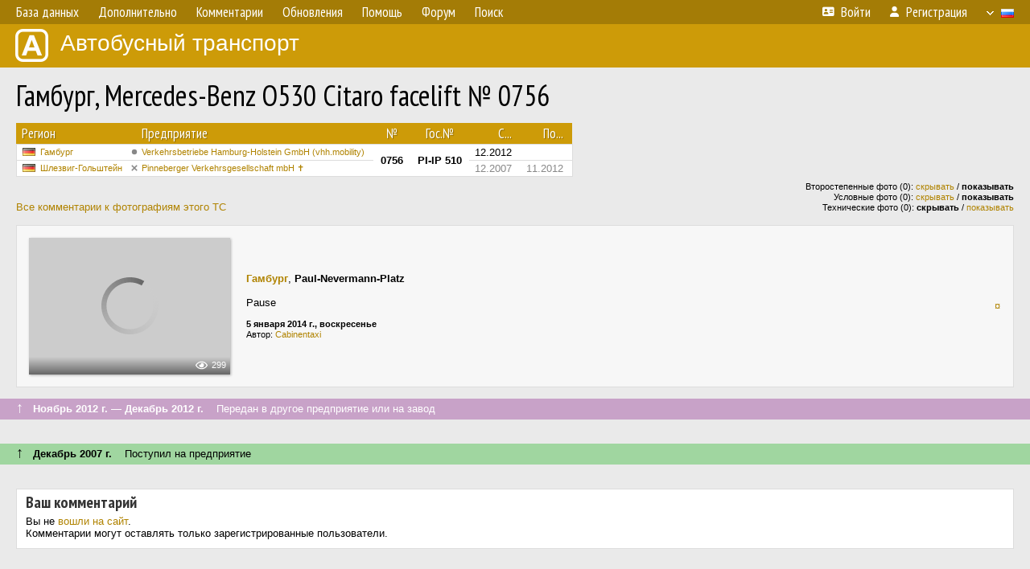

--- FILE ---
content_type: text/html; charset=utf-8
request_url: https://www.google.com/recaptcha/api2/aframe
body_size: 269
content:
<!DOCTYPE HTML><html><head><meta http-equiv="content-type" content="text/html; charset=UTF-8"></head><body><script nonce="OFCg6H5p0hnQlI3TKa0Wyg">/** Anti-fraud and anti-abuse applications only. See google.com/recaptcha */ try{var clients={'sodar':'https://pagead2.googlesyndication.com/pagead/sodar?'};window.addEventListener("message",function(a){try{if(a.source===window.parent){var b=JSON.parse(a.data);var c=clients[b['id']];if(c){var d=document.createElement('img');d.src=c+b['params']+'&rc='+(localStorage.getItem("rc::a")?sessionStorage.getItem("rc::b"):"");window.document.body.appendChild(d);sessionStorage.setItem("rc::e",parseInt(sessionStorage.getItem("rc::e")||0)+1);localStorage.setItem("rc::h",'1764236114286');}}}catch(b){}});window.parent.postMessage("_grecaptcha_ready", "*");}catch(b){}</script></body></html>

--- FILE ---
content_type: text/css
request_url: https://fotobus.msk.ru/css/style.css?1758309865
body_size: 7241
content:
:root {
	--theme-bg-color:           #cd9b08;
	--theme-bg-hover-color:     #dcac21;
	--theme-fg-color:           #fff;

    --theme-body-color:         #ddd;
    --theme-main-color:         #eaeaea;
    --theme-text-color:         #000;
    --theme-form-color:         #fff;

	--theme-link-color:         #b08300;
	--theme-link-visited-color: #938868;

	--theme-link-hover-bg-color:          rgba(176, 131,  0, .15);
	--theme-link-underline-color:         rgba(176, 131,  0,  .3);
	--theme-link-underline-visited-color: rgba(234, 192, 68,  .3);
	--theme-preview-hover-bg-color:       rgba(127,  67, 14,  .7);

	--default-font: Verdana,Tahoma,Arial,Helvetica,sans-serif;
	--narrow-font: PT Sans Narrow,Arial Narrow,Arial,Helvetica,sans-serif;
}

html {
    text-size-adjust: none;
    -ms-text-size-adjust: none;
    -webkit-text-size-adjust: none;
    -moz-text-size-adjust: none;
}

body { color:var(--theme-text-color); background-color:var(--theme-body-color); position:relative; }

body, td, th, p, li, img, form { padding:0; margin:0; }

body, td, p, li, input, select, optgroup, option, button, #reasons {
	font-family:var(--default-font);
	font-size:13px;
}

h1, h2, h3, h4, th, .th, .n, .g, .yellow_stripes, .narrow, .tools, .underphoto {
	font-family:var(--narrow-font);
}

p, h1, h2, h3 { margin:13px 0; }
h1 { font-size:36px; font-weight:normal; margin:11px 0; }
h2 { font-size:28px; font-weight:normal; }
h3 { font-size:22px; font-weight:normal; }
h4 { font-size:20px; font-weight:bold; margin:0 0 10px; color:#333; }
h4:last-child { margin:0; }

ul.straight { margin:0; padding:0; list-style:none; }
ul.straight > li { padding-left:14px; background:url('/img/bullet.gif') 0 0.6em no-repeat; }

img { border:0; vertical-align:middle; }

#title {
	display:block;
	box-sizing:border-box;
	height:54px;
	white-space:nowrap;
	background-color:var(--theme-bg-color);
	color:var(--theme-fg-color);
	transition:background-color 0.2s linear;
	padding:8px 10px 0;
	font-size:28px;
}

#title img {
	float:left;
	width:41px;
	height:41px;
	margin:-2px 15px 0 9px;
}

#title-small:hover, a#title:hover { background-color:var(--theme-bg-hover-color); }

#title-small { height:30px; font-family:var(--narrow-font); font-size:17px; transition:background-color 0.2s linear; padding:0 15px 0 10px; }
#title-small img { width:14px; height:14px; margin-right:7px; }

.tmain { width:100%; overflow-x:hidden; position:relative; }
.main { padding:0 20px 15px; background-color:var(--theme-main-color); }

#adframe { padding:0 0 15px; width:100%; box-sizing:border-box; text-align:center; background-color:var(--theme-main-color); }

.footer { padding:15px 20px 20px; text-align:center; line-height:20px; color:#444; }
.footer a, .footer a:visited { color:#444; }
.footer a:hover, .footer a:visited:hover { color:#444; text-decoration:underline; background:none; }

.sitecopy { margin-top:25px; font-size:11px; line-height:15px; }

.ps, #title-small, th, .th, #addrBtn {
	background-color:var(--theme-bg-color);
	color:var(--theme-fg-color);
}

a, a[href="#"]:visited, a.no-read:visited, .like-a-link {
	text-decoration:none;
	color:var(--theme-link-color);
	transition:background-color 0.2s linear;
    cursor: pointer;
}

a:visited {
	color:var(--theme-link-visited-color);
}

a:hover {
	background-color:var(--theme-link-hover-bg-color);
}

a.und {
	border-bottom:solid 1px var(--theme-link-underline-color);
}

a.und:visited {
	border-bottom:solid 1px var(--theme-link-underline-visited-color);
}

.num {
    font-size: 21px;
    font-family: var(--narrow-font);
    white-space: nowrap;
}

.num.pcnt {
    font-weight: bold;
}

a.route:not(:hover) {
    color: var(--theme-text-color);
}

#title a, #title a:visited, #title a:hover, th a, th a:hover, th a:visited, .th a, .th a:hover, .th a:visited  {
	color:var(--theme-fg-color);
}

th a:hover, th a:visited:hover, .th a:hover, .th a:visited:hover {
	margin-left:-4px; margin-right:-4px; padding-left:4px; padding-right:4px; background-color:rgba(255,255,255,.3);
}

li.ui-menu-item a:hover, li.ui-menu-item a:visited:hover {
	background-color:transparent;
}

#idx-main { margin-top:12px; }

#idx-column-left   { vertical-align:top; }
#idx-column-center { vertical-align:top; padding:0 20px; width:100%; }
#idx-column-right  { vertical-align:top; min-width:300px; }

.idx-donate { display:inline-block; background-color:#db7746; text-align:right; margin-right:-20px; padding:0 4px 0 0; text-shadow: 1px 1px 1px rgba(0,0,0,.3); }
.idx-donate > a { display:inline-block; padding:2px 24px 3px 19px; margin:0 -4px; font-size:18px; color:#fff; font-family:var(--narrow-font); }


.ix-photos { background-color:#999; display:flex; gap:1px; margin-bottom:15px; }
.ix-photos > a { flex-grow:1; flex-basis:150px; }

.ix-photos-oneline { flex-wrap:nowrap; min-height:100px; }
.ix-photos-multiline { flex-wrap:wrap; min-height:300px; }

@keyframes prw-zoom {
	0%   { z-index:1000; box-shadow:1px 1px 3px rgba(0,0,0,.5); }
	100% { z-index:1000; box-shadow:1px 1px 3px rgba(0,0,0,.5); transform:scale(1.5); }
}

.prw-grid-item { height:100px; flex-basis:130px; flex-grow:1; position:relative; }
.prw-grid-item:hover { animation:prw-zoom ease .5s forwards; }
.prw-grid-item:hover a { z-index:1001; }
.prw-grid-item:hover .prw-wrapper { display:block; }
.prw-wrapper { padding:105px 0 7px; position:absolute; top:0; left:0; right:0; background-color:#fafafa; font-size:9px; text-align:center; display:none; z-index:999; box-shadow:1px 1px 3px rgba(0,0,0,.5); }
.prw-wrapper div { font-size:7px; font-weight:bold; margin-top:2px; }
.prw-animate { display:inline-block; position:relative; width:100%; height:100px; background-position:center; background-size:cover; box-shadow:0 0 15px rgba(0,0,0,.5) inset; }

#morerand { float:right; position:relative; top:14px; }
.loader-button { background:url('/img/loader_gr.gif') center no-repeat #bbb !important; }

#loadmore { width:200px; height:35px; }

.pop-prw:before {
	position:absolute;
	content:'';
	display:block;
	top:0;
	left:0;
	height:100%;
	width:100%;
	z-index:1;
	box-shadow:0 0 15px rgba(0,0,0,.5) inset;
}


.notify-count, .grey-notify-count, .light-notify-count { display:inline-flex; justify-content:center; align-items:center; box-sizing:border-box; height:17px; min-width:17px; padding:2px 6px 2px 5px; letter-spacing:-1px; background-color:#e05; color:#fff; border-radius:20px; font-family:var(--default-font); font-size:10px; line-height:10px; font-weight:normal; vertical-align:middle; position:relative; }
.grey-notify-count { background-color:rgba(200,200,200,0.4); color:#eee; }
a.light-notify-count { background-color:#eee; color:#0a0; }
a.light-notify-count:hover { background-color:#fed; }

table { border-width:0; border-collapse:collapse; }

.h21 { height:21px; }
.h21 td { vertical-align:top; }
.h21 td.d,  .h21 td.c,  .h21 td.r  { padding-top:2px; }
.h21 td.ds, .h21 td.cs, .h21 td.rs { padding-top:4px; }

.h25 { height:25px; }
.h25 td { padding-bottom:3px; }

.pb { margin:20px 0; padding:5px 0; background-color:#fff; }
.pb_photo { text-align:center; padding:10px; width:250px; }
.pb_descr { text-align:left; width:100%; padding-left:10px; }

.pb-pre, .pc-pre { width:33px; text-align:center; padding:0 15px; font-size:11px; }
.pc-pre { padding-right:9px; align-self:center; }

.p20, .p20a, .p20p, .p20i, .p20w, .p20k, .p0, .pg, .std-form { background-color:#fff; padding:12px 20px 17px; border:solid 1px #ddd; }
.p20a { text-align:center; padding:3px 5px 8px; }
.p20p { padding:5px; margin-bottom:-1px; }
.p20i, .p20w { display:inline-block; }
.p20w, .p0 { padding:0; }
.p20k { padding-top:15px; }

.p5g { padding:5px 7px; background-color:#eee; }

.x { padding:2px 10px 2px 2px; text-align:left; }
.xf { display:inline-block; width:254px; padding:4px; text-align:center; }

.f { width:250px; vertical-align:middle; box-shadow:1px 1px 3px rgba(0,0,0,.3); -moz-box-shadow:1px 1px 3px rgba(0,0,0,.3); -webkit-box-shadow:1px 1px 3px rgba(0,0,0,.3); }
a:hover .f, a:visited:hover .f { box-shadow:1px 1px 3px rgba(127,67,14,.7); -moz-box-shadow:1px 1px 3px rgba(127,67,14,.7); -webkit-box-shadow:1px 1px 3px rgba(127,67,14,.7); }
a.prw { display:inline-block; position:relative; }

.fv3 { width:250px; margin-bottom:8px; }
.fv2 { width:240px; position:relative; z-index:10; left: 8px; top: 8px; background-color:#999; }
.fv1 { width:240px; position:relative; z-index:11; left:-4px; top:-4px; background-color:#ccc; }
.fv { width:240px; position:relative; z-index:12; left:-4px; top:-4px; display:inline-block; }
.fv > .f { width:240px; }

.lost-frame { margin:-5px; padding:5px; width:250px; min-height:150px; }
.sec-overlay { position:absolute; left:0; right:0; top:0; bottom:0; z-index:1; background:url('/img/stripes_w.png'); }
.con-overlay { position:absolute; left:0; right:0; top:0; bottom:0; z-index:1; background:url('/img/questions_bg.png'); }

.com-icon { background:url('/img/comment.svg') no-repeat; display:inline-block; padding-left:18px; }
.eye-icon { background:url('/img/eye.svg') no-repeat; display:inline-block; padding-left:20px; margin-left:10px; }

.hpshade, .hdshade { position:absolute; z-index:2; bottom:0; text-align:right; box-sizing:border-box; margin:-22px auto 0; width:250px; height:22px; padding:4px 5px 0 0; color:#fff; background:linear-gradient(to top,rgba(0,0,0,.5),transparent); }
.vpshade { position:relative; z-index:2; display:inline-block; vertical-align:middle; height:120px; width:15px; margin-right:-15px; background:linear-gradient(to right,rgba(0,0,0,.3),transparent); }
.hdshade { width:100%; }

.vsshade-left, .vsshade-right { position:absolute; z-index:3; display:inline-block; vertical-align:middle; height:120px; width:15px; }
.vsshade-left  { left:0;  background:radial-gradient(ellipse at left,  rgba(0,0,0,.3) 0%, rgba(0,0,0,0) 75%) 100% center; }
.vsshade-right { right:0; background:radial-gradient(ellipse at right, rgba(0,0,0,.3) 0%, rgba(0,0,0,0) 75%) 100% center; }

.arr-left, .arr-right { position:absolute; z-index:4; box-sizing:border-box; width:22px; height:120px; background:url('/img/arrows.png') left no-repeat; opacity:0.5; transition:opacity 0.2s linear; cursor:pointer; }
.arr-left { left:2px; }
.arr-right { right:2px; background-position:right; }
.arr-left:hover, .arr-right:hover { opacity:1; }

.horlines { border:solid 1px #ddd; background-color:#fff; }
.horlines td { border-bottom:solid 1px #ddd; }

.startdate { background-color:#fff; padding:0 5px; margin-left:3px; display:inline-block; position:relative; bottom:-10px; white-space:nowrap; }

table.wlist { border:solid 1px #d7d7d7; }
table.wlist td { border-top:solid 1px #d7d7d7; }

.sec { color:#0006; }

.sm, .new, .nt, .nb, .stat, .hpshade, .hdshade { font-size:11px; line-height:13px; }

.pages { margin-bottom:17px; }
.pg, .ps { font-weight:bold; padding:5px; display:inline-block; min-width:15px; text-align:center; margin-right:-1px; }
span.pg { color:#c4c4c4; }

.stat { float:right; text-align:right; margin:-3px 0 15px; }

.new { font-weight:bold; color:#f00; }

.sticky { position:sticky; position:-webkit-sticky; top:0; z-index:20; }
tfoot.sticky { top:auto; bottom:0; z-index:20; }

th, .th { font-size:17px; font-weight:normal; text-shadow:1px 1px 1px rgba(0,0,0,.3); }

.n, .g { font-size:16px; font-weight:bold; white-space:nowrap; text-shadow:1px 1px 1px rgba(255,255,255,.3); }

.nf {
	font-weight:normal;
	letter-spacing:1px;
	word-spacing:-1px;
}

.g {
	padding:2px 13px 2px 7px;
	text-align:center;
}

th, .th, .n, .d, .ds {
	padding:2px 11px 2px 7px;
	text-align:left;
}

.r, .rs, .rm {
	padding:2px 11px 2px 7px;
	text-align:right;
}

.c, .cs {
	padding:2px 9px;
	text-align:center;
}

.ds, .rs, .cs {
	font-size:11px;
	line-height:13px;
}

.rm { font-family:monospace; }

.s0, .s1, .s10 { background-color:#fff; }     .s11 { background-color:#f7f7f7 !important; }
.s2  { background-color:#b0dfb0 !important; } .s12 { background-color:#a0d6a0 !important; }
.s3  { background-color:#f0e68c !important; } .s13 { background-color:#e5d866 !important; }
.s4  { background-color:#bbbbbb !important; } .s14 { background-color:#aaaaaa !important; }
.s5  { background-color:#ffaaaa !important; } .s15 { background-color:#fc9595 !important; }
.s6  { background-color:#d7ac7d !important; } .s16 { background-color:#c6955f !important; }
.s7  { background-color:#8bd3ed !important; } .s17 { background-color:#62c7ed !important; }
.s8  { background-color:#94a9e3 !important; } .s18 { background-color:#7d97df !important; }
.s9  { background-color:#d8bfd8 !important; } .s19 { background-color:#c8a2c8 !important; }
.s21 { background-color:#84b7ff !important; } .s31 { background-color:#84a8ff !important; }

.hl { background-color:#e2e2e2; }

.tools, .yellow_stripes, .gs { background-image:url('/img/stripes_g.png'); }
.tools, .yellow_stripes { background-color:#f0e68c; font-size:17px; padding:3px 10px; }

form td { padding:2px; }
.lcol { white-space:nowrap; padding:4px 6px; text-align:right; vertical-align:top; }

table.nospaces > tbody > tr > td { padding:0 2px; }
table.nospaces > tbody > tr > td.lcol { padding:2px 6px 0; }
.nospaces input[type="text"], .nospaces input[type="number"], .nospaces select, .nospaces input[type="button"] { height:22px; }
.nospaces input[type="text"], .nospaces input[type="number"], .nospaces select, .nospaces input[type="button"], .nospaces textarea { margin:-1px -1px 0 0; }

.std-form { padding:0 10px 10px; }
.std-label { padding:10px 0 2px; }
.std-submit { padding-left:50px !important; padding-right:50px !important; margin-top:10px !important; font-weight:bold !important; }
.std-main-field { font-family:var(--narrow-font); font-size:20px; font-weight:bold !important; width:100%; }
.flag-left { padding-left:26px !important; }
.input-flag { margin:-2px -26px 0 5px; position:relative; z-index:11; }

.contestBtn { display:block; cursor:pointer; width:56px; height:28px; margin:10px; background:url('/img/vote_contest.gif') no-repeat; opacity:0.7; }
.contestBtn:hover { opacity:1; }
.contestBtn.voted { opacity:1; background:url('/img/vote_contest_pressed.gif') no-repeat; }
.contestBtn.loading { opacity:1; background:url('/img/vote_contest_loading.gif') no-repeat; }

.died { border:solid 1px black; padding:0 2px; }

.temp, .konk { position:relative; height:21px; margin:-21px auto 0; background-repeat:no-repeat; z-index:7; }
.konk { left:3px; }

.shadow { box-shadow: 1px 1px 10px 3px #aaa; -moz-box-shadow: 1px 1px 10px 3px #aaa; -webkit-box-shadow: 1px 1px 10px 3px #aaa; }

#notify {
	z-index:2002;
	display:none;
	position:absolute;
	background-color:#fff;
	width:500px;
	text-align:center;
	padding:15px;
	border:solid 1px #777;
	box-shadow: 1px 1px 7px 3px #333;
	-moz-box-shadow: 1px 1px 7px 3px #333;
	-webkit-box-shadow: 1px 1px 7px 3px #333;
}

#backgr {
	display: none;
	position: fixed;
	top: 0;
	left: 0;
	right: 0;
	height: 100%;
	z-index: 2000;
	background: rgba(0,0,0,0.7);
	justify-content: center;
	align-items: center;
}

#notify.reason-info { width: auto; text-align: left; }

.notify-loader { background: url(/img/notify-loader.svg) no-repeat center; display: block; position: fixed; width: 100px; height: 100px; }
.notify-close { background: url(/img/cross.svg) no-repeat center; display: block; position: absolute; top: 10px; right: 10px; width: 20px; height: 20px; }

h2.reason-title { margin-top: 0; line-height: 1.0; }
.reason-block img { display: block; margin-top: 10px; max-width: 100%; }


input, select, textarea, button {
	box-sizing:border-box;
	vertical-align:middle;
	border-radius:0;
}

[type="text"],
[type="password"],
[type="color"],
[type="date"],
[type="datetime"],
[type="datetime-local"],
[type="email"],
[type="number"],
[type="search"],
[type="tel"],
[type="time"],
[type="url"],
[type="month"],
[type="week"],
select,
textarea,
[contenteditable="true"] {
	background-color:#fff;
	border:solid 1px #bbb;
	padding:2px 3px;
	margin:0;
	font-weight:bold;
	box-shadow:0 1px 1px rgba(0,0,0,.1) inset; -moz-box-shadow:0 1px 1px rgba(0,0,0,.1) inset; -webkit-box-shadow:0 1px 1px rgba(0,0,0,.1) inset;
	position:relative;
}

[type="text"]:focus,
[type="password"]:focus,
[type="color"]:focus,
[type="date"]:focus,
[type="datetime"]:focus,
[type="datetime-local"]:focus,
[type="email"]:focus,
[type="number"]:focus,
[type="search"]:focus,
[type="tel"]:focus,
[type="time"]:focus,
[type="url"]:focus,
[type="month"]:focus,
[type="week"]:focus,
select:focus,
textarea:focus,
[contenteditable="true"]:focus {
	border-color:var(--theme-bg-color);
	z-index:10;
	outline:none;
}

:-ms-input-placeholder      { font-weight:normal; opacity:1; color:#aaa; }
::-ms-input-placeholder     { font-weight:normal; opacity:1; color:#aaa; }
::-webkit-input-placeholder { font-weight:normal; opacity:1; color:#aaa; }
::-moz-placeholder          { font-weight:normal; opacity:1; color:#aaa; }
:-moz-placeholder           { font-weight:normal; opacity:1; color:#aaa; }

[type="checkbox"],
[type="radio"],
[type="button"],
[type="submit"],
[type="file"],
button,
select,
label {
	cursor:pointer;
}

[type="checkbox"],
[type="radio"] {
	padding:0;
	margin:0 2px 0 0;
	position:relative;
	top:-1px;
}

option, textarea, [contenteditable="true"] { font-weight:normal; }
textarea, #pm-message[contenteditable="true"] { font-family:Courier New, monospace; font-size:13px; }
b[contenteditable="true"] { display:inline-block; width:calc(100% - 10px); font-weight:bold; }
input[type="number"] { padding-right:0; }

.nw { white-space:nowrap; }
.dot, .like-a-link:hover { border-bottom:dotted 1px; }
.break-links a { word-break:break-word; }
.help { cursor:help; }

.flag { position:relative; top:-1px; font-size:10px; }
.flag img { position:relative; top:-1px; cursor:help; }
.flag img, img.flag, #languages img { width:16px; height:10px; }
a.flag img { cursor:pointer; }

#tip { display:none; position:absolute; right:10px; top:0; background-color:#fff; padding:2px; z-index:21; box-shadow: 1px 1px 10px 3px #888; -moz-box-shadow: 1px 1px 10px 3px #888; -webkit-box-shadow: 1px 1px 10px 3px #888; max-width:calc(100% - 20px); }
#tip img { vertical-align:middle; width:100%; }

label { user-select:none; -moz-user-select:none; -webkit-user-select:none; -ms-user-select:none; }
label:hover { border-bottom:dotted 1px; }
.leaflet-control label:hover { border-bottom:none; color:#e00; }

.ui-autocomplete { max-height:400px; max-width:700px; overflow-y:auto; overflow-x:hidden; }
.xsign { width:18px; height:18px; background:url('/img/xsign.png') no-repeat; display:inline-block; position:relative; z-index:11; left:-21px; margin-right:-18px; vertical-align:middle; transition:transform .1s ease-out; cursor:pointer; align-self:center; }
.xsign:hover { transform:rotate(90deg); }

.unread { background-color:rgba(128,128,128,0.18); }

#nav_up {
	padding:7px;
	background-color:white;
	border:1px solid #CCC;
	position:fixed;
	background:transparent url(/img/arrow_up.png) no-repeat top left;
	background-position:50% 50%;
	width:20px;
	height:20px;
	bottom:10px;
	opacity:0.7;
	right:20px;
	white-space:nowrap;
	cursor: pointer;
	border-radius: 3px;
	filter:progid:DXImageTransform.Microsoft.Alpha(opacity=70);
	display: none;
}

.tablesort-active {
	cursor:move;
	cursor:grab;
	cursor:-moz-grab;
	cursor:-webkit-grab;
}

.tablesort-dragging,
.tablesort-dragging a,
.tablesort-dragging input,
.tablesort-dragging textarea {
	cursor:move;
	cursor:grabbing;
	cursor:-moz-grabbing;
	cursor:-webkit-grabbing;
}

.label-green  { color:#fff; background-color:#0a0; }
.label-yellow { color:#fff; background-color:#eb0; }
.label-orange { color:#fff; background-color:#e80; }
.label-red    { color:#fff; background-color:#e00; }
.label-purple { color:#fff; background-color:#a0a; }

[type="submit"],
[type="button"],
button,
.button,
a.button:visited,
.mf-button,
a.mf-button:visited,
.mf-button-wide,
a.mf-button-wide:visited,
[type="button"].mf-button,
[type="button"].mf-button-wide {
	display:inline-block;
	box-sizing:border-box;
	vertical-align:middle;
	cursor:pointer;
	position:relative;
	padding:2px 15px 3px;
	height:auto;
	text-align:center;
	font-family:var(--narrow-font);
	font-size:17px;
	font-weight:bold;
	color:var(--theme-fg-color);
	background-color:#777; /* for IE */
	background-color:var(--theme-bg-color);
	transition:none;
	border:none;
	user-select:none; -moz-user-select:none; -webkit-user-select:none; -ms-user-select:none;
    border-radius:0; -webkit-border-radius:0; -webkit-appearance:none; /* for Safari */
}

[type="submit"]:hover,
[type="button"]:hover,
button:hover,
.button:hover,
.mf-button:hover,
.mf-button-wide:hover {
	color:var(--theme-fg-color) !important;
	background-color:var(--theme-bg-hover-color);
}

[type="submit"]:disabled,
[type="button"]:disabled,
button:disabled,
.button:disabled,
.button:disabled:hover,
.mf-button:disabled,
.mf-button:disabled:hover,
.mf-button-wide:disabled,
.mf-button-wide:disabled:hover {
	background-color:#bbb !important;
	color:#777 !important;
	cursor:default;
}

.mf-center-block,
.mf-center-block-wide,
.mf-center-block-x-wide {
	box-sizing:border-box;
	width:100%;
	min-width:300px;
}

.mf-center-block,
.mf-center-block-wide {
	max-width:600px;
}

.mf-label { font-size:20px; }
.mf-sm    { font-size:13px; }

.mf-input,
.mf-input-wide,
.mf-button,
.mf-button-wide,
.mf-label-narrow,
[type="button"].mf-button,
[type="button"].mf-button-wide {
	font-size:25px;
	font-family:var(--narrow-font);
}

.mf-input,
.mf-input-wide {
	padding:3px 0;
	margin:3px 0;
	font-weight:normal;
	border-top:none;
	border-left:none;
	border-right:none;
	box-shadow:none;
	background-color:transparent;
}

.mf-button,
.mf-button-wide,
[type="button"].mf-button,
[type="button"].mf-button-wide {
	font-weight:normal;
	padding:7px;
}

.mf-button {
	padding:7px 25px;
}

.mf-input-wide,
.mf-button-wide {
	width:100%;
	text-align:center;
}

.mark-btn { margin:25px 0 15px; }
.mid-btn { margin:15px 0; }

.ix-popular-spacer { height:1px; background-color:#bbb; }
.ix-news-item { padding-bottom:12px; margin-bottom:9px; border-bottom:solid 1px #ddd; }

#idx-regions-list { box-sizing:border-box; width:254px; height:1800px; overflow:scroll; background-color:#f3f3f3; padding:2px 5px; }

.ci-update-item { border-bottom:solid 1px #ddd; padding:5px 0 15px; margin-bottom:10px; }
.show-all-vdata { background-color:#f3f3f3; }

.lk-dir { width:80px; height:80px; background:url('/img/dir.gif'); }

.found_vehicle { cursor:pointer; }

.new_vehicle { display:none; margin:5px; padding:7px; background-color:#f3f3f3; float:left; }
.new_vehicle tbody { border:none !important; }

#vlist { position:absolute; background-color:#fff; font-size:13px; display:none; }
#vlist tbody { border:solid 2px #fff; }
#conn_veh tbody, #conn_gid tbody { border:solid 2px #ddd; }

.wait-loader { width:50px; height:7px; margin:5px 0; background:url('/img/wait.gif') no-repeat; }

.ml-list { position:absolute; z-index:1001; display:none; background-color:#f7f7f7; padding:1px 0; margin-top:1px; }
.ml-list a, .ml-list a:visited { display:block; padding:1px 9px 1px 5px; transition:none; }
.ml-list a, .ml-list a:visited { color:var(--theme-text-color); }
.ml-list a:hover { background-color:var(--theme-bg-color); color:var(--theme-fg-color); }
input.ml-button { height:22px; }

#fav_langs tbody { border: solid 1px #bbb; box-shadow:0 1px 1px rgba(0,0,0,.1) inset; }
#fav_langs { margin:5px 0; }
#fav_langs .c { padding:3px 3px 3px 8px; font-weight:bold; }
#fav_langs .d { padding:3px 8px; font-weight:bold; }
#fav_langs .r { padding:3px 8px; font-size:17px; }

.fav-item { display:inline-block; background-color:#fff; margin:0 5px 5px 0; }
.fav-item a:first-child { display:inline-block; padding:3px 7px 4px 10px; }
.fav-item a:last-child { display:inline-block; padding:3px 7px 4px; }


.select2-selection--single { border-radius:0 !important; height:22px !important; font-weight:bold; }
.select2-selection__rendered { color:#000 !important; padding-left:4px !important; line-height:20px !important; }
.select2-selection__arrow { height:22px !important; }


.selector2-helper { position: absolute; background-color: var(--theme-form-color); padding: 1px; }
.selector2-helper div { padding: 3px 7px; cursor: pointer; }
.selector2-helper div.hov { background-color: var(--theme-bg-color); color: var(--theme-fg-color); }


.ci-location {
    margin-bottom: 15px;
}

.ci-loc-hidden {
    margin-bottom: -1px;
}

.ci-loc-header {
    padding: 12px 17px 15px;
    margin: 0;
    cursor: pointer;
}

.ci-loc-loader {
	margin: 5px 15px 15px;
}

.ci-loc-header:hover .ci-loc-plus {
    background-color: var(--theme-link-hover-bg-color);
}

.ci-loc-plus {
    display: inline-block;
    width: 15px;
    height: 15px;
    margin-right: 15px;
    vertical-align: middle;
    border: solid 1px var(--theme-link-color);
    background: url(/img/plus.gif?3) 15px 0;
}

.ci-loc-hidden .ci-loc-plus {
    background-position-x: 0;
}

.ci-loc-hidden > .ci-loc-content > table,
.ci-loc-hidden > table,
.ci-loc-hidden + tbody {
    display: none;
}

.ci-loc-hide-all {
    display: none;
}


.form-fieldset {
    display: grid;
    grid-template-columns: max-content auto;
    background-color: var(--theme-form-color);
    padding: 2px 2px 10px 2px;
}

.form-label {
    grid-column: 1;
    font-size: 11px;
    padding: 6px 6px 2px 15px;
    color: #555;
}

.form-label.required {
	font-weight: bold;
}

.form-label.active,
.form-field.active {
    color: #000;
    background: #ddf5dd;
}

.form-field,
.form-item,
.form-submit,
.form-descr {
    grid-column: 2;
    padding: 2px;
}

.form-item {
    padding: 0;
}

.form-descr {
    font-size: 11px;
    color: #aaa;
}

.form-field input,
.form-field select,
.form-field textarea {
    width: 100%;
}

.form-field tr[data-lang] + tr[data-lang] {
	border-top: dotted 2px #ccc;
}

.form-field tr[data-lang] + tr:not([data-lang]) td {
	background: var(--theme-form-color);
	padding: 3px 2px 2px !important;
}

.form-field .ml-button {
	width: auto;
}

.form-submit {
    padding-top: 20px;
}

.form-submit input[type="submit"] {
    font-family: var(--narrow-font);
    font-size: 17px;
    font-weight: bold;
}


@media screen and (min-width: 400px)
{
    .form-label {
        text-align: right;
        padding: 6px 6px 2px 15px;
    }

    .form-field,
    .form-item-inner {
        background-color: #fff;
    }

    .form-label,
    .form-field,
    .form-item {
        border-bottom: solid 1px #ccc;
    }

    .form-item-inner {
        width: min-content;
        padding: 2px;
    }

    .form-item-padded {
        padding-top: 7px;
        padding-bottom: 7px;
    }

    .form-field input,
    .form-item-inner input,
    .form-field select,
    .form-field textarea {
        border: none;
    }

    .form-submit input[type="submit"] {
        padding-left: 30px;
        padding-right: 30px;
    }
}

@media screen and (max-width: 400px)
{
    .form-fieldset {
        display: flex;
        flex-direction: column;
        align-items: left;
        padding: 5px;
    }

    .form-label {
        text-align: left;
        padding: 7px 0 2px;
    }

    .form-label:first-child {
        padding-top: 0;
    }

    .form-field {
        padding: 0;
    }

    .form-submit {
        padding: 12px 0 0;
    }

    .form-submit input[type="submit"] {
        width: 100%;
    }
}


.text-editor-toolbar {
	border: solid 1px #bbb;
	background: #bbb;
	display: flex;
	flex-wrap: wrap;
	gap: 3px;
	padding: 2px;
}

.text-editor-toolbar a {
	display: block;
	height: 17px;
	vertical-align: middle;
	font-size: 13px;
	line-height: 15px;
	padding: 1px 8px;
	background: #e3e3e3;
}

.text-editor-toolbar a,
.text-editor-toolbar a:visited {
	color: #000;
}

.text-editor-toolbar a:hover,
.text-editor-toolbar a:visited:hover {
	color: #fff;
	background: #555;
}


.up-warning {
	display: inline-block;
	padding: 6px 10px 7px;
	border: solid 1px #fc0;
	background: #ffc;
}

.hs-button {
	display :block;
	max-width: 200px;
	margin: 15px 0;
	white-space: nowrap;
}

.hs-pub {
	background: #1fa01f !important;
}

.hs-pub:hover {
	background: #4fad43 !important;
}

.hs-versions {
	font-size: 13px;
	padding: 3px 5px;
	display: inline-block;
	background: #ff0;
}

.hs-col {
	padding-top: 15px;
	padding-bottom: 15px;
}

.hs-naa-allow { font-size: 11px; color: #e80; }
.hs-notes-mod { font-size: 11px; color: #e00; }
.hs-comment   { font-size: 11px; color: #080; }

.d-symbol { display:inline-block; width:8px; height:8px; }

.d-symbol-sm { margin-right:5px; }
.d-symbol-lg { margin-right:-8px; position:relative; left:-13px; vertical-align:baseline; }
.d-symbol-xl { margin-right:7px; width:9px; height:9px; }
.d-symbol-xxl { margin-left:12px; width:12px; height:10px; vertical-align:middle; }

.d-s-0 { background:url(/img/d/0.svg?8) center / cover; }
.d-s-1 { background:url(/img/d/1.svg?9) center / cover; }
.d-s-2 { background:url(/img/d/2.svg?8) center / cover; }
.d-s-3 { background:url(/img/d/3.svg?8) center / cover; }
.d-s-4 { background:url(/img/d/4.svg?8) center / cover; }
.d-s-5 { background:url(/img/d/5.svg?8) center / cover; }
.d-s-6 { background:url(/img/d/6.svg?8) center / cover; }
.d-s-7 { background:url(/img/d/7.svg?8) center / cover; }

--- FILE ---
content_type: image/svg+xml
request_url: https://fotobus.msk.ru/img/d/5.svg?8
body_size: 64
content:
<svg width="30" height="30" viewBox="0 0 100 100" xmlns="http://www.w3.org/2000/svg">
    <polyline points="10 10 90 90" stroke="#888888" stroke-width="20" fill="none"/>
    <polyline points="10 90 90 10" stroke="#888888" stroke-width="20" fill="none"/>
</svg>

--- FILE ---
content_type: image/svg+xml
request_url: https://fotobus.msk.ru/img/d/0.svg?8
body_size: 38
content:
<svg width="30" height="30" viewBox="0 0 100 100" xmlns="http://www.w3.org/2000/svg">
    <circle cx="50" cy="50" r="40" fill="#888888"/>
</svg>